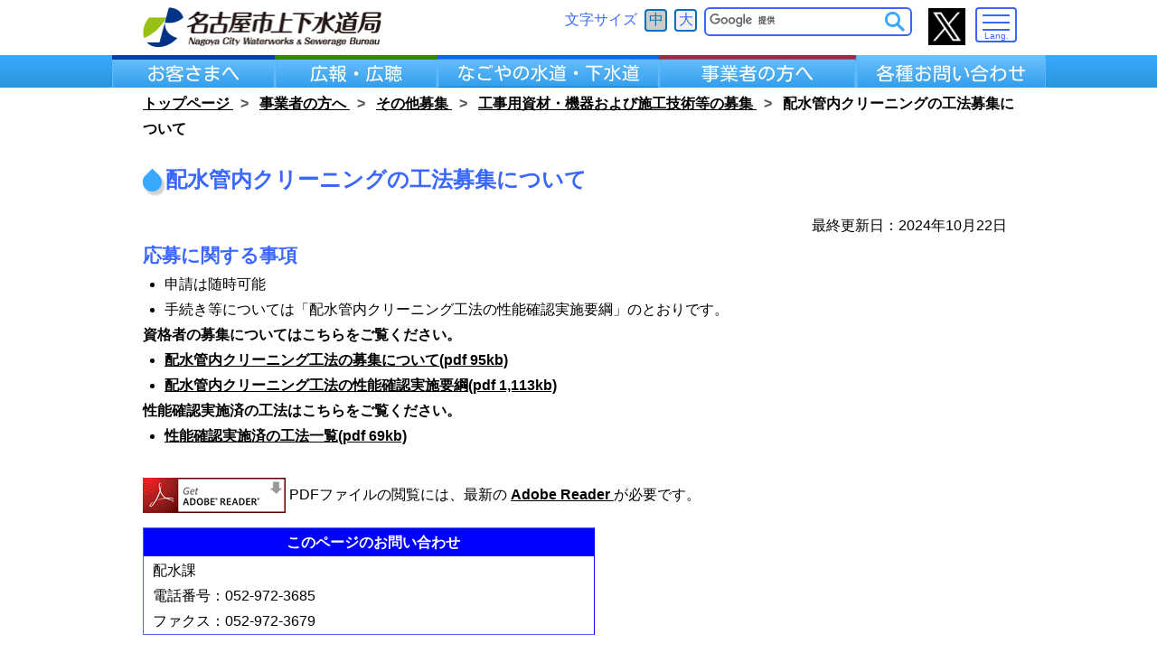

--- FILE ---
content_type: text/html
request_url: https://www.water.city.nagoya.jp/category/bosyu/144347.html
body_size: 26907
content:
<?xml version="1.0" encoding="utf-8"?>
<!DOCTYPE html PUBLIC "-//W3C//DTD XHTML 1.0 Transitional//EN" "http://www.w3.org/TR/xhtml1/DTD/xhtml1-transitional.dtd">
<html xml:lang="ja" lang="ja" xmlns="http://www.w3.org/1999/xhtml">
  <head>
    <meta charset="utf-8" />
    <meta name="viewport" content="width=device-width, initial-scale=1.0,minimum-scale=1.0, user-scalable=yes" />
    <meta http-equiv="content-style-type" content="text/css" />
    <meta http-equiv="content-script-type" content="javascript" />
    <meta http-equiv="pragma" content="no-cache" />
    <meta http-equiv="cache-control" content="no-cache" />
    <meta name="content-language" content="ja" />
    <meta name="copyright" content="名古屋市上下水道局" />
    <meta name="author" content="名古屋市上下水道局" />
    <meta name="description" content="名古屋市上下水道局" />
    <meta name="keywords" content="名古屋市上下水道局" />
    <meta name="referrer" content="no-referrer-when-downgrade" />
    <meta property="og:title" content="" />
    <meta property="og:description" content="" />
    <meta property="og:url" content="https://" />
    <meta property="og:locale" content="ja_JP" />
    <meta property="og:image" content="logo.png" />
    <meta property="og:type" content="website" />
    <meta property="og:site_name" content="名古屋市上下水道局" />
    <meta property="article:publisher" content="https://ja-jp.facebook.com/pages/%E5%90%8D%E5%8F%A4%E5%B1%8B%E5%B8%82%E4%B8%8A%E4%B8%8B%E6%B0%B4%E9%81%93%E5%B1%80/678863888852696" />
    <meta http-equiv="X-UA-Compatible" content="IE=edge" />
    <meta http-equiv="Content-Script-Type" content="text/javascript" />
    <meta name="copyright" content="名古屋市上下水道局" />
    <meta name="author" content="名古屋市上下水道局" />
    <meta name="description" content="名古屋市上下水道局," />
    <meta name="keywords" content="名古屋市上下水道局,トップページ,事業者の方へ,その他募集,工事用資材・機器および施工技術等の募集,配水管内クリーニングの工法募集について" />
    <title>配水管内クリーニングの工法募集について | 名古屋市上下水道局</title>
    <link rel="canonical" href="https://www.water.city.nagoya.jp/" />
    <link rel="icon" href="../../file/favicon.ico" />
    <link rel="stylesheet" href="../../css/reset.css" type="text/css" media="all" />
    <link rel="stylesheet" href="../../js/dist/waves.min.css" type="text/css" media="all" />
    <link rel="stylesheet" href="../../css/drawer.css" type="text/css" media="all" />
    <link rel="stylesheet" href="../../css/slider-pro.css" type="text/css" media="all" />
    <link rel="stylesheet" href="../../css/swiper.min.css" type="text/css" media="all" />
    <link rel="stylesheet" href="../../css/css.css?20240823100000" type="text/css" media="all" />
  </head>
  <body class="drawer drawer--left">
    <div id="wrap">
      <header>
        <div class="drawer-toggle-box">
          <button type="button" class="drawer-toggle drawer-hamburger">
            <span class="sr-only">toggle navigation</span>
            <span class="drawer-hamburger-icon"></span>
            <div class="drawer-hamburger-title">
              <span class="lang">Lang.</span>
              <span class="menu">MENU</span>
            </div>
          </button>
        </div>
        <nav class="drawer-nav">
          <ul class="drawer-menu">
            <li class="">
              <ul class="sp-nav">
                <ul class="sp-nav">
                  <li>
                    <a class="font-change" href="../../category/10000okyakusamahe/index.html" target="_self">お客さまへ</a>
                  </li>
                  <li>
                    <a class="font-change" href="../../category/pr/index.html" target="_self">広報・広聴</a>
                  </li>
                  <li>
                    <a class="font-change" href="../../category/30000jougesuidou/index.html" target="_self">なごやの水道・下水道</a>
                  </li>
                  <li>
                    <a class="font-change" href="../../category/20000jigyousyano/index.html" target="_self">事業者の方へ</a>
                  </li>
                  <li>
                    <a class="font-change" href="../../category/renraku/index.html" target="_self">各種お問い合わせ</a>
                  </li>
                </ul>
              </ul>
            </li>
            <li class="lang-box">
              <ul>
                <li class="lang-title">言語切り替え</li>
                <li class="lang-btn">
                  <a href="https://water-city-nagoya.j-server.com/LUCNW/ns/w1/jaen/" target="_blank">
                    <input type="button" value="English" />
                  </a>
                </li>
                <li class="lang-btn">
                  <a href="https://water-city-nagoya.j-server.com/LUCNW/ns/w1/jazh/" target="_blank">
                    <input type="button" value="中文簡体" />
                  </a>
                </li>
                <li class="lang-btn">
                  <a href="https://water-city-nagoya.j-server.com/LUCNW/ns/w1/jazhb/" target="_blank">
                    <input type="button" value="中文繁体" />
                  </a>
                </li>
                <li class="lang-btn">
                  <a href="https://water-city-nagoya.j-server.com/LUCNW/ns/w1/jako/" target="_blank">
                    <input type="button" value="한국어" />
                  </a>
                </li>
                <li class="lang-btn">
                  <a href="https://water-city-nagoya.j-server.com/LUCNW/ns/w1/japt/" target="_blank">
                    <input type="button" value="Portugues" />
                  </a>
                </li>
                <li class="lang-btn">
                  <a href="https://water-city-nagoya.j-server.com/LUCNW/ns/w1/jaes/" target="_blank">
                    <input type="button" value="Español" />
                  </a>
                </li>
                <li class="lang-btn">
                  <a href="https://water-city-nagoya.j-server.com/LUCNW/ns/w1/javi/" target="_blank">
                    <input type="button" value="Tiếng Việt" />
                  </a>
                </li>
                <li class="lang-btn">
                  <a href="https://water-city-nagoya.j-server.com/LUCNW/ns/w1/jatl/" target="_blank">
                    <input type="button" value="Tagalog" />
                  </a>
                </li>
              </ul>
            </li>
            <li id="sp-fontsize-change" class="fontsize-change">
              <p>文字サイズ</p>
              <label id="sp_font_medium" class="sp_font btn active">
                <input id="option2" type="radio" name="options" autocomplete="off" value="medium" checked="" />中
                    </label>
              <label id="sp_font_large" class="sp_font btn">
                <input id="option3" type="radio" name="options" autocomplete="off" value="large" />大
                    </label>
            </li>
          </ul>
        </nav>
        <div class="header clearfix">
          <h1 class="logo">
            <a href="../../index.html">
              <img src="../../design/image/icon/logo.png" alt="名古屋市上下水道局" />
            </a>
          </h1>
          <div class="header-right font-search-box clearfix">
            <div id="pc-fontsize-change" class="fontsize-change">
              <p>文字サイズ</p>
              <label id="pc_font_medium" class="pc_font btn active">
                <input id="option4" type="radio" name="options" autocomplete="off" value="medium" checked="" />中
                    </label>
              <label id="pc_font_large" class="pc_font btn">
                <input id="option5" type="radio" name="options" autocomplete="off" value="large" />大
                    </label>
            </div>
            <div class="search-box" id="gsc">
              <script>
  (function() {
    var cx = '017660593348277683801:kqmzdw_1llw';
    var gcse = document.createElement('script');
    gcse.type = 'text/javascript';
    gcse.async = true;
    gcse.src = 'https://cse.google.com/cse.js?cx=' + cx;
    var s = document.getElementsByTagName('script')[0];
    s.parentNode.insertBefore(gcse, s);
  })();
</script>
              <div class="gcse-searchbox-only"></div>
            </div>
            <div class="x-logo">
              <a href="https://twitter.com/jogesuidonagoya" target="_blank">
                <img src="../../design/image/icon/logo-black.png" alt="名古屋市上下水道局公式Xリンク" />
              </a>
            </div>
          </div>
        </div>
      </header>
      <div class="main">
        <nav>
          <div class="gnav">
            <div class="section s_02">
              <div class="accordion_one" id="okyakusama">
                <div class="accordion_header">
                  <a href="../../category/10000okyakusamahe/index.html" target="_self"></a>
                  <div class="accordion_inner okyakusama" id="okyakusama_list">
                    <div class="list-wrapper okyakusama_list" data-linkurl="../../category/10000okyakusamahe/index.html" style="display: block;" data-id="okyakusama_list">
                      <ul class="list_header fl-r">
                        <li class="item_header">
                          <a href="../../category/10000okyakusamahe/index.html" target="_self">お客さまへ</a>
                        </li>
                      </ul>
                    </div>
                  </div>
                </div>
              </div>
              <div class="accordion_one" id="jigyousya">
                <div class="accordion_header">
                  <a href="../../category/pr/index.html" target="_self"></a>
                  <div class="accordion_inner jigyousya" id="jigyousya_list">
                    <div class="list-wrapper jigyousya_list" data-linkurl="../../category/pr/index.html" style="display: block;" data-id="jigyousya_list">
                      <ul class="list_header fl-r">
                        <li class="item_header">
                          <a href="../../category/pr/index.html" target="_self">広報・広聴</a>
                        </li>
                      </ul>
                    </div>
                  </div>
                </div>
              </div>
              <div class="accordion_one" id="syoukai">
                <div class="accordion_header">
                  <a href="../../category/30000jougesuidou/index.html" target="_self"></a>
                  <div class="accordion_inner syoukai" id="syoukai_list">
                    <div class="list-wrapper syoukai_list" data-linkurl="../../category/30000jougesuidou/index.html" style="display: block;" data-id="syoukai_list">
                      <ul class="list_header fl-r">
                        <li class="item_header">
                          <a href="../../category/30000jougesuidou/index.html" target="_self">なごやの水道・下水道</a>
                        </li>
                      </ul>
                    </div>
                  </div>
                </div>
              </div>
              <div class="accordion_one" id="goiken">
                <div class="accordion_header">
                  <a href="../../category/20000jigyousyano/index.html" target="_self"></a>
                  <div class="accordion_inner goiken" id="goiken_list">
                    <div class="list-wrapper goiken_list" data-linkurl="../../category/20000jigyousyano/index.html" style="display: block;" data-id="goiken_list">
                      <ul class="list_header fl-r">
                        <li class="item_header">
                          <a href="../../category/20000jigyousyano/index.html" target="_self">事業者の方へ</a>
                        </li>
                      </ul>
                    </div>
                  </div>
                </div>
              </div>
              <div class="accordion_one" id="situmon">
                <div class="accordion_header">
                  <a href="../../category/renraku/index.html" target="_self"></a>
                </div>
              </div>
            </div>
          </div>
        </nav>
        <ul class="breadcrumb">
          <li itemscope="itemscope" itemtype="https://data-vocabulary.org/Breadcrumb">
            <a href="../../index.html" target="_self" itemprop="url">
              <span itemprop="title">トップページ</span>
            </a>
          </li>
          <li itemscope="itemscope" itemtype="https://data-vocabulary.org/Breadcrumb">
            <a href="../../category/20000jigyousyano/index.html" target="_self" itemprop="url">
              <span itemprop="title">事業者の方へ</span>
            </a>
          </li>
          <li itemscope="itemscope" itemtype="https://data-vocabulary.org/Breadcrumb">
            <a href="../../category/bosyuu/index.html" target="_self" itemprop="url">
              <span itemprop="title">その他募集</span>
            </a>
          </li>
          <li itemscope="itemscope" itemtype="https://data-vocabulary.org/Breadcrumb">
            <a href="../../category/bosyu/index.html" target="_self" itemprop="url">
              <span itemprop="title">工事用資材・機器および施工技術等の募集</span>
            </a>
          </li>
          <li class="last">配水管内クリーニングの工法募集について</li>
        </ul>
        <div class="entry-wrap clearfix">
          <div class="entry-box clearfix">
            <div id="cnt_r_top">
              <div id="cnt_r_top">
                <h2 class="entry-title">配水管内クリーニングの工法募集について</h2>
                <p class="update-date" style="text-align:right;">
                            最終更新日：2024年10月22日
                        </p>
                <div id="cnt_r_bottom">
                  <div id="cnt_r_body">
                    <div class="detail">
                      <h2 class="bizsubtit">応募に関する事項</h2>
                      <div class="complete">
                        <ul class="business_list_point">
                          <li>申請は随時可能</li>
                          <li>手続き等については「配水管内クリーニング工法の性能確認実施要綱」のとおりです。</li>
                        </ul>
                      </div>
                      <h3 class="bizcap">資格者の募集についてはこちらをご覧ください。</h3>
                      <div class="complete">
                        <ul class="business_list_point">
                          <li>
                            <a href="../../file/10278.pdf" onclick="ga('send', 'event', 'ファイル' , '配水管内クリーニング工法の募集について' , '配水管内クリーニング工法の募集について(10278.pdf)' );" target="_blank" title="配水管内クリーニング工法の募集について" rel="noopener">配水管内クリーニング工法の募集について(pdf 95kb)</a>
                          </li>
                          <li>
                            <a href="../../file/10279.pdf" onclick="ga('send', 'event', 'ファイル' , '配水管内クリーニング工法の性能確認実施要綱' , '配水管内クリーニング工法の性能確認実施要綱(10279.pdf)' );" target="_blank" title="配水管内クリーニング工法の性能確認実施要綱" rel="noopener">配水管内クリーニング工法の性能確認実施要綱(pdf 1,113kb)</a>
                          </li>
                        </ul>
                      </div>
                      <h3 class="bizcap">性能確認実施済の工法はこちらをご覧ください。</h3>
                      <div class="complete">
                        <ul class="business_list_point">
                          <li>
                            <a href="../../file/10280.pdf" onclick="ga('send', 'event', 'ファイル' , '性能確認実施済の工法一覧' , '性能確認実施済の工法一覧(10280.pdf)' );" target="_blank" title="性能確認実施済の工法一覧" rel="noopener">性能確認実施済の工法一覧(pdf 69kb)</a>
                          </li>
                        </ul>
                      </div>
                      <div class="complete">
                        <p class="mgm12px"></p>
                      </div>
                    </div>
                    <div style="clear:both;"></div>
                  </div>
                  <div id="cnt_r_body_footer">
                    <div>
                      <p style="margin-top:20px;">
                        <a href="http://www.adobe.co.jp/products/acrobat/readstep2.html" target="_blank" style="text-decoration: none;">
                          <img src="../../file/acrobatreader.gif" alt="Adobe Readerのダウンロード" width="158" height="39" border="0" />
                        </a>
PDFファイルの閲覧には、最新の
<a href="http://www.adobe.co.jp/products/acrobat/readstep2.html" target="_blank">
Adobe Reader
</a>が必要です。
</p>
                    </div>
                    <div id="groupfooter_waku" style="border-width: 1px; border-style: solid; border-color: royalblue blue royalblue royalblue; marghin-top: 5px; marghin-bottom: 10px;">
                      <div id="groupfooter_title" style="color: white; padding-top: 2px; padding-bottom: 1px; padding-left: 10px; font-weight: bold; margin-bottom: 2px; background-color: blue;">このページのお問い合わせ</div>
                      <div style="padding-left: 10px;">
                        <p>配水課　<br />電話番号：052-972-3685<br />ファクス：052-972-3679</p>
                      </div>
                    </div>
                    <span></span>
                  </div>
                  <div style="clear:both;"></div>
                </div>
              </div>
            </div>
          </div>
        </div>
      </div>
      <footer class="footer">
        <div class="footer-box">
          <a href="#" class="top">▲ページの先頭に戻る</a>
          <a class="footer-title" href="../../index.html" target="_self">名古屋市上下水道局</a>
          <address class="address">
            <p>〒460-8508 名古屋市中区三の丸三丁目1番1号</p>
            <a href="../../category/renraku/1324.html">お問い合わせはこちら</a>
            <a class="title" href="../../category/renraku/1040.html">お客さま受付センター</a>
            <p class="tel">TEl : 052-884-5959  FAX : 052-872-1296</p>
            <ul class="link">
              <li>
                <a href="../../category/opendata/1014.html" target="_self">アクセシビリティ</a>
              </li>
              <li>
                <a href="../../category/opendata/1024.html" target="_self">個人情報の取り扱い</a>
              </li>
              <li>
                <a href="../../category/opendata/1026.html" target="_self">免責事項</a>
              </li>
              <li>
                <a href="../../category/opendata/1016.html" target="_self">音声対応について</a>
              </li>
              <li>
                <a href="../../category/opendata/1020.html" target="_self">文字を大きくするには</a>
              </li>
              <li>
                <a href="../../contents/sitemap/index.html" target="_self">サイトマップ</a>
              </li>
              <li>
                <a href="../../category/opendata/1018.html" target="_self">リンク集</a>
              </li>
            </ul>
            <div class="copyright">
              <small>Copyright(c) Nagoya City Waterworks &amp; Sewerage Bureau. All rights reserved.</small>
            </div>
            <div class="nagoya_homepage">
              <a href="https://www.city.nagoya.jp/" target="_blank" rel="noopener noreferrer">名古屋市ホームページへ</a>
            </div>
          </address>
        </div>
      </footer>
    </div>
         
          <script async="true" src="https://www.googletagmanager.com/gtag/js?id=G-TJLYRB7TGL"></script>
          <script>
            window.dataLayer = window.dataLayer || [];
            function gtag(){dataLayer.push(arguments);}
            gtag('js', new Date());
            
            gtag('config', 'UA-47259760-1');
            gtag('config', 'G-TJLYRB7TGL');
          </script>
         
    <script src="https://maps.googleapis.com/maps/api/js?key=AIzaSyC6ymAPo2V3v1g6FiB1Upw08eSX6SniChY&amp;language=ja&amp;region=JP&amp;loading=async"></script><script type="text/javascript" src="../../js/jquery-1.11.0.min.js"></script><script type="text/javascript" src="../../js/iscroll.js"></script><script type="text/javascript" src="../../js/drawer.min.js"></script><script type="text/javascript" src="../../js/sems_water.js"></script><script type="text/javascript">
                $(function () {
                    $.replaceLinkUrl('../../json/categorylist.water.homepage.json');
                });
            </script><script type="text/javascript">
        //PC時フォントサイズ変更
        $(function () {
            var key = "font";
            if (localStorage.getItem(key) == null) {
                localStorage.setItem(key, "medium");
            }
            var data = localStorage.getItem(key);
            //ローカルストレージに収納
            if (data == "large") {
                $("html").addClass("font_large_active");
                $("#pc_font_large").addClass("active");
                $("#pc_font_medium").removeClass("active");
            } else {
                $("html").addClass("font_medium_active");
                $("#pc_font_medium").addClass("active");
                $("#pc_font_large").removeClass("active");
            }

            $(".fontsize-change .pc_font").click(function () {
                $("html").removeClass("font_large_active");
                $("html").removeClass("font_medium_active");
                var fontSize = $(this).attr('id');

                if (fontSize == "pc_font_large") {
                    data = "large";
                    localStorage.setItem(key, data);
                    $("html").addClass("font_large_active");
                    $("#pc_font_large").addClass("active");
                    $("#pc_font_medium").removeClass("active");
                } else {
                    data = "medium";
                    localStorage.setItem(key, data);
                    $("html").addClass("font_medium_active");
                    $("#pc_font_medium").addClass("active");
                    $("#pc_font_large").removeClass("active");
                }
            });
        });
    </script><script type="text/javascript">
        //スマホ時フォントサイズ変更
        $(function () {
            var key = "font";
            if (localStorage.getItem(key) == null) {
                localStorage.setItem(key, "medium");
            }
            var data = localStorage.getItem(key);
            //ローカルストレージに収納
            if (data == "large") {
                $("html").addClass("font_large_active");
                $("#sp_font_large").addClass("active");
                $("#sp_font_medium").removeClass("active");
            } else {
                $("html").addClass("font_medium_active");
                $("#sp_font_medium").addClass("active");
                $("#sp_font_large").removeClass("active");
            }

            $(".fontsize-change .sp_font ").click(function () {
                $("html").removeClass("font_large_active");
                $("html").removeClass("font_medium_active");
                var fontSize = $(this).attr('id');

                if (fontSize == "sp_font_large") {
                    data = "large";
                    localStorage.setItem(key, data);
                    $("html").addClass("font_large_active");
                    $("#sp_font_large").addClass("active");
                    $("#sp_font_medium").removeClass("active");
                } else {
                    data = "medium";
                    localStorage.setItem(key, data);
                    $("html").addClass("font_medium_active");
                    $("#sp_font_medium").addClass("active");
                    $("#sp_font_large").removeClass("active");
                }
            });
        });
    </script><script type="text/javascript">
    /* 画面サイズ変更時毎回読み込み */
    var currentWidth = window.innerWidth;

    window.addEventListener('resize', function() {
        if (currentWidth == window.innerWidth) {
            // ウインドウ横幅が変わっていないため処理をキャンセル。
            return;
        }
        // ウインドウ横幅が変わったのでリサイズと見なす。
        // 横幅を更新
        currentWidth = window.innerWidth;
        $(function () {
            var timer = false;
            $(window).resize(function () {
                if (timer !== false) {
                    clearTimeout(timer);
                }
                timer = setTimeout(function () {
                    //リロードする
                    location.reload();
                }, 200);
            });
        });
    });
    </script><script type="text/javascript">
        $(function () {
            /* スマホ用ナビ */
            $(".drawer").drawer();
            $('.drawer-close').on('click', function () {
                $('.drawer').drawer('close');
            });
        });
    </script><script type="text/javascript">
        /* ピックアップtoggle */
        $(function () {
            $('.pickup-title').click(function () {
                $(this).toggleClass('active');
            });
        });
    </script><script>
                $('table').wrap('<div class="table-wrap"></div>');
            </script><script>
                $('iframe').wrap('<div class="iframe-wrap"></div>');
            </script></body>
</html>

--- FILE ---
content_type: text/css
request_url: https://www.water.city.nagoya.jp/css/reset.css
body_size: 10920
content:
/*! sanitize.css v4.0.0 | CC0 License | github.com/10up/sanitize.css */

/* Display definitions
   ========================================================================== */

/**
 * Add the correct display in IE 9-.
 * 1. Add the correct display in Edge, IE, and Firefox.
 * 2. Add the correct display in IE.
 */

article,
aside,
details, /* 1 */
figcaption,
figure,
footer,
header,
main, /* 2 */
menu,
nav,
section,
summary { /* 1 */
    display: block;
}

/**
 * Add the correct display in IE 9-.
 */

audio,
canvas,
progress,
video {
    display: inline-block;
}

/**
 * Add the correct display in iOS 4-7.
 */

audio:not([controls]) {
    display: none;
    height: 0;
}

/**
 * Add the correct display in IE 10-.
 * 1. Add the correct display in IE.
 */

template, /* 1 */
[hidden] {
    display: none;
}

/* Elements of HTML (https://www.w3.org/TR/html5/semantics.html)
   ========================================================================== */

/**
 * 1. Remove repeating backgrounds in all browsers (opinionated).
 * 2. Add box sizing inheritence in all browsers (opinionated).
 */

*,
::before,
::after {
    background-repeat: no-repeat; /* 1 */
    box-sizing: inherit; /* 2 */
}

/**
 * 1. Add text decoration inheritance in all browsers (opinionated).
 * 2. Add vertical alignment inheritence in all browsers (opinionated).
 */

::before,
::after {
    text-decoration: inherit; /* 1 */
    vertical-align: inherit; /* 2 */
}

/**
 * 1. Add border box sizing in all browsers (opinionated).
 * 2. Add the default cursor in all browsers (opinionated).
 * 3. Add a flattened line height in all browsers (opinionated).
 * 4. Prevent font size adjustments after orientation changes in IE and iOS.
 */

html {
    box-sizing: border-box; /* 1 */
    cursor: default; /* 2 */
    font-family: sans-serif; /* 3 */
    line-height: 1.5; /* 3 */
    -ms-text-size-adjust: 100%; /* 4 */
    -webkit-text-size-adjust: 100%; /* 5 */
}

/* Sections (https://www.w3.org/TR/html5/sections.html)
   ========================================================================== */

/**
 * Remove the margin in all browsers (opinionated).
 */

body {
    margin: 0;
}

/**
 * Correct the font sizes and margins on `h1` elements within
 * `section` and `article` contexts in Chrome, Firefox, and Safari.
 */

h1 {
    font-size: 2em;
    margin: .67em 0;
}

/* Grouping content (https://www.w3.org/TR/html5/grouping-content.html)
   ========================================================================== */

/**
 * 1. Correct font sizing inheritance and scaling in all browsers.
 * 2. Correct the odd `em` font sizing in all browsers.
 */

code,
kbd,
pre,
samp {
    font-family: monospace, monospace; /* 1 */
    font-size: 1em; /* 2 */
}

/**
 * 1. Correct the height in Firefox.
 * 2. Add visible overflow in Edge and IE.
 */

hr {
    height: 0; /* 1 */
    overflow: visible; /* 2 */
}

/**
 * Remove the list style on navigation lists in all browsers (opinionated).
 */

nav ol,
nav ul {
    list-style: none;
}

/* Text-level semantics
   ========================================================================== */

/**
 * 1. Add a bordered underline effect in all browsers.
 * 2. Remove text decoration in Firefox 40+.
 */

abbr[title] {
    border-bottom: 1px dotted; /* 1 */
    text-decoration: none; /* 2 */
}

/**
 * Prevent the duplicate application of `bolder` by the next rule in Safari 6.
 */

b,
strong {
    font-weight: inherit;
}

/**
 * Add the correct font weight in Chrome, Edge, and Safari.
 */

b,
strong {
    font-weight: bolder;
}

/**
 * Add the correct font style in Android 4.3-.
 */

dfn {
    font-style: italic;
}

/**
 * Add the correct colors in IE 9-.
 */

mark {
    background-color: #ffff00;
    color: #000000;
}

/**
 * Add the correct vertical alignment in Chrome, Firefox, and Opera.
 */

progress {
    vertical-align: baseline;
}

/**
 * Correct the font size in all browsers.
 */

small {
    font-size: 83.3333%;
}

/**
 * Change the positioning on superscript and subscript elements
 * in all browsers (opinionated).
 * 1. Correct the font size in all browsers.
 */

sub,
sup {
    font-size: 83.3333%; /* 1 */
    line-height: 0;
    position: relative;
    vertical-align: baseline;
}

sub {
    bottom: -.25em;
}

sup {
    top: -.5em;
}

/*
 * Remove the text shadow on text selections (opinionated).
 * 1. Restore the coloring undone by defining the text shadow (opinionated).
 */

::-moz-selection {
    background-color: #b3d4fc; /* 1 */
    color: #000000; /* 1 */
    text-shadow: none;
}

::selection {
    background-color: #b3d4fc; /* 1 */
    color: #000000; /* 1 */
    text-shadow: none;
}

/* Embedded content (https://www.w3.org/TR/html5/embedded-content-0.html)
   ========================================================================== */

/*
 * Change the alignment on media elements in all browers (opinionated).
 */

audio,
canvas,
iframe,
img,
svg,
video {
    vertical-align: middle;
}

/**
 * Remove the border on images inside links in IE 10-.
 */

img {
    border-style: none;
}

/**
 * Change the fill color to match the text color in all browsers (opinionated).
 */

svg {
    fill: currentColor;
}

/**
 * Hide the overflow in IE.
 */

svg:not(:root) {
    overflow: hidden;
}

/* Links (https://www.w3.org/TR/html5/links.html#links)
   ========================================================================== */

/**
 * 1. Remove the gray background on active links in IE 10.
 * 2. Remove the gaps in underlines in iOS 8+ and Safari 8+.
 */

a {
    background-color: transparent; /* 1 */
    -webkit-text-decoration-skip: objects; /* 2 */
}

/**
 * Remove the outline when hovering in all browsers (opinionated.
 */

:hover {
    outline-width: 0;
}

/* Tabular data (https://www.w3.org/TR/html5/tabular-data.html)
   ========================================================================== */

/*
 * Remove border spacing in all browsers (opinionated).
 */

table {
    border-collapse: collapse;
    border-spacing: 0;
}

/* transform-style:  (https://www.w3.org/TR/html5/forms.html)
   ========================================================================== */

/**
 * 1. Remove the default styling in all browsers (opinionated).
 * 3. Remove the margin in Firefox and Safari.
 */

button,
input,
select,
textarea {
    background-color: transparent; /* 1 */
    border-style: none; /* 1 */
    color: inherit; /* 1 */
    font-size: 1em; /* 1 */
    margin: 0; /* 3 */
}

/**
 * Correct the overflow in IE.
 * 1. Correct the overflow in Edge.
 */

button,
input { /* 1 */
    overflow: visible;
}

/**
 * Remove the inheritance in Edge, Firefox, and IE.
 * 1. Remove the inheritance in Firefox.
 */

button,
select { /* 1 */
    text-transform: none;
}

/**
 * 1. Prevent the WebKit bug where (2) destroys native `audio` and `video`
 *    controls in Android 4.
 * 2. Correct the inability to style clickable types in iOS and Safari.
 */

button,
html [type="button"], /* 1 */
[type="reset"],
[type="submit"] {
    -webkit-appearance: button; /* 2 */
}

/**
 * Remove the inner border and padding in Firefox.
 */

::-moz-focus-inner {
    border-style: none;
    padding: 0;
}

/**
 * Correct the focus styles unset by the previous rule.
 */

:-moz-focusring {
    outline: 1px dotted ButtonText;
}

/**
 * Correct the border, margin, and padding in all browsers.
 */

fieldset {
    border: 1px solid #c0c0c0;
    margin: 0 2px;
    padding: .35em .625em .75em;
}

/**
 * 1. Correct the text wrapping in Edge and IE.
 * 2. Remove the padding so developers are not caught out when they zero out
 *    `fieldset` elements in all browsers.
 */

legend {
    display: table; /* 1 */
    max-width: 100%; /* 1 */
    padding: 0; /* 2 */
    white-space: normal; /* 1 */
}

/**
 * 1. Remove the vertical scrollbar in IE.
 * 2. Change the resize direction on textareas in all browsers (opinionated).
 */

textarea {
    overflow: auto; /* 1 */
    resize: vertical; /* 2 */
}

/**
 * Remove the padding in IE 10-.
 */

[type="checkbox"],
[type="radio"] {
    padding: 0;
}

/**
 * Correct the cursor style on increment and decrement buttons in Chrome.
 */

::-webkit-inner-spin-button,
::-webkit-outer-spin-button {
    height: auto;
}

/**
 * 1. Correct the odd appearance in Chrome and Safari.
 * 2. Correct the outline style in Safari.
 */

[type="search"] {
    -webkit-appearance: textfield; /* 1 */
    outline-offset: -2px; /* 2 */
}

/**
 * Remove the inner padding and cancel buttons in Chrome and Safari for OS X.
 */

::-webkit-search-cancel-button,
::-webkit-search-decoration {
    -webkit-appearance: none;
}

/**
 * Correct the text style on placeholders in Chrome, Edge, and Safari.
 */

::-webkit-input-placeholder {
    color: inherit;
    opacity: .54;
}

/**
 * 1. Correct the inability to style clickable types in iOS and Safari.
 * 2. Change font properties to `inherit` in Safari.
 */

::-webkit-file-upload-button {
    -webkit-appearance: button; /* 1 */
    font: inherit; /* 2 */
}

/* WAI-ARIA (https://www.w3.org/TR/html5/dom.html#wai-aria)
   ========================================================================== */

/**
 * Change the cursor on busy elements (opinionated).
 */

[aria-busy="true"] {
    cursor: progress;
}

/*
 * Change the cursor on control elements (opinionated).
 */

[aria-controls] {
    cursor: pointer;
}

/*
 * Change the cursor on disabled, not-editable, or otherwise
 * inoperable elements (opinionated).
 */

[aria-disabled] {
    cursor: default;
}

/* User interaction (https://www.w3.org/TR/html5/editing.html)
   ========================================================================== */

/*
 * Remove the tapping delay on clickable elements (opinionated).
 * 1. Remove the tapping delay in IE 10.
 */

a,
area,
button,
input,
label,
select,
textarea,
[tabindex] {
    -ms-touch-action: manipulation; /* 1 */
    touch-action: manipulation;
}

/*
 * Change the display on visually hidden accessible elements (opinionated).
 */

[hidden][aria-hidden="false"] {
    clip: rect(0, 0, 0, 0);
    display: inherit;
    position: absolute;
}

[hidden][aria-hidden="false"]:focus {
    clip: auto;
}

h1,
h2,
h3,
h4,
h5,
h6 {
    margin: 0;
    font-size: 1em;
}

ul,
ol,
dl,
ul li,
ol li,
dl dd {
    padding: 0;
    margin: 0;
}
/* ↓2025.9.30 番号付き箇条書きやol、ulに対するスタイルが効かなくなるので記事内にはリセットを適用しない */
/*
ul li,
ol li {
    list-style: none;
}
*/
ul li:not(#cnt_r_body li),
ol li:not(#cnt_r_body li) {
    list-style: none;
}
/* ↑2025.9.30 番号付き箇条書きやol、ulに対するスタイルが効かなくなるので記事内にはリセットを適用しない */
p {
    margin: 0;
}


--- FILE ---
content_type: text/css
request_url: https://www.water.city.nagoya.jp/js/dist/waves.min.css
body_size: 4565
content:
.waves-effect{
    position:relative;
    cursor:pointer;
    display:inline-block;
    overflow:hidden;
    -webkit-user-select:none;
    -moz-user-select:none;
    -ms-user-select:none;
    user-select:none;
    -webkit-tap-highlight-color:transparent;
}

.waves-effect .waves-ripple{
    position:absolute;
    border-radius:50%;
    width:100px;
    height:100px;
    margin-top:-50px;
    margin-left:-50px;
    opacity:0;
    background:rgba(0,0,0,.2);
    background:-webkit-radial-gradient(rgba(57,169,255,.2) 0,rgba(57,169,255,.3) 40%,rgba(57,169,255,.4) 50%,rgba(57,169,255,.5) 60%,rgba(57,169,255,0) 70%);
    background:-o-radial-gradient(rgba(57,169,255,.2) 0,rgba(57,169,255,.3) 40%,rgba(57,169,255,.4) 50%,rgba(57,169,255,.5) 60%,rgba(57,169,255,0) 70%);
    background:-moz-radial-gradient(rgba(57,169,255,.2) 0,rgba(57,169,255,.3) 40%,rgba(57,169,255,.4) 50%,rgba(57,169,255,.5) 60%,rgba(57,169,255,0) 70%);
    background:radial-gradient(rgba(57,169,255,.2) 0,rgba(57,169,255,.3) 40%,rgba(57,169,255,.4) 50%,rgba(57,169,255,.5) 60%,rgba(57,169,255,0) 70%);
    -webkit-transition:all .5s ease-out;
    -moz-transition:all .5s ease-out;
    -o-transition:all .5s ease-out;
    transition:all .5s ease-out;
    -webkit-transition-property:-webkit-transform,opacity;
    -moz-transition-property:-moz-transform,opacity;
    -o-transition-property:-o-transform,opacity;
    transition-property:transform,opacity;
    -webkit-transform:scale(0) translate(0,0);
    -moz-transform:scale(0) translate(0,0);
    -ms-transform:scale(0) translate(0,0);
    -o-transform:scale(0) translate(0,0);
    transform:scale(0) translate(0,0);
    pointer-events:none;
}

.waves-effect.waves-light .waves-ripple{
    background:rgba(255,255,255,.4);
    background:-webkit-radial-gradient(rgba(255,255,255,.2) 0,rgba(255,255,255,.3) 40%,rgba(255,255,255,.4) 50%,rgba(255,255,255,.5) 60%,rgba(255,255,255,0) 70%);
    background:-o-radial-gradient(rgba(255,255,255,.2) 0,rgba(255,255,255,.3) 40%,rgba(255,255,255,.4) 50%,rgba(255,255,255,.5) 60%,rgba(255,255,255,0) 70%);
    background:-moz-radial-gradient(rgba(255,255,255,.2) 0,rgba(255,255,255,.3) 40%,rgba(255,255,255,.4) 50%,rgba(255,255,255,.5) 60%,rgba(255,255,255,0) 70%);
    background:radial-gradient(rgba(255,255,255,.2) 0,rgba(255,255,255,.3) 40%,rgba(255,255,255,.4) 50%,rgba(255,255,255,.5) 60%,rgba(255,255,255,0) 70%);
}
.waves-effect.waves-classic .waves-ripple{
    background:rgba(0,0,0,.2);
}
.waves-effect.waves-classic.waves-light .waves-ripple{
    background:rgba(255,255,255,.4);
}
.waves-notransition{
    -webkit-transition:none!important;
    -moz-transition:none!important;
    -o-transition:none!important;
    transition:none!important;
}
.waves-button,
.waves-circle{
    -webkit-transform:translateZ(0);
    -moz-transform:translateZ(0);
    -ms-transform:translateZ(0);
    -o-transform:translateZ(0);
    transform:translateZ(0);
    -webkit-mask-image:-webkit-radial-gradient(circle,#fff 100%,#000 100%);
}

.waves-button,
.waves-button:hover,
.waves-button:visited,
.waves-button-input{
    white-space:nowrap;
    vertical-align:middle;
    cursor:pointer;
    border:none;
    outline:0;
    color:inherit;
    background-color:transparent;
    font-size:1em;
    line-height:1em;
    text-align:center;
    text-decoration:none;
    z-index:1;
}

.waves-button{
    padding:.85em 1.1em;
    border-radius:.2em;
}

.waves-button-input{
    margin:0;
    padding:.85em 1.1em;
}

.waves-input-wrapper{
    border-radius:.2em;
    vertical-align:bottom;
}

.waves-input-wrapper.waves-button{
    padding:0;
}

.waves-input-wrapper .waves-button-input{
    position:relative;
    top:0;
    left:0;
    z-index:1;
}

.waves-circle{
    text-align:center;
    width:2.5em;
    height:2.5em;
    line-height:2.5em;
    border-radius:50%;
}

.waves-float{
    -webkit-mask-image:none;
    -webkit-box-shadow:0 1px 1.5px 1px rgba(0,0,0,.12);
    box-shadow:0 1px 1.5px 1px rgba(0,0,0,.12);
    -webkit-transition:all 300ms;
    -moz-transition:all 300ms;
    -o-transition:all 300ms;
    transition:all 300ms;
}

.waves-float:active{
    -webkit-box-shadow:0 8px 20px 1px rgba(0,0,0,.3);
    box-shadow:0 8px 20px 1px rgba(0,0,0,.3);
}

.waves-block{
    display:block;
}

--- FILE ---
content_type: text/css
request_url: https://www.water.city.nagoya.jp/css/css.css?20240823100000
body_size: 47398
content:
@charset 'utf-8';

/* base */
html {
  font-size: 62.5%;
  height: 100%;
}
body {
  width: 100%;
  margin: 0;
  padding: 0;
}
img {
  max-width: 100%;
}
iframe {
  max-width: 100%;
}
a:link {
  font-weight: bold;
  text-decoration: underline;
  color: #000;
}
a:visited {
  font-weight: bold;
  text-decoration: underline;
  color: #005d9a;
}
a:hover {
  text-decoration: none;
  color: #39a9ff;
}
a img {
  -webkit-transition: opacity 0.3s;
  transition: opacity 0.3s;
}
#wrap {
  font-family: "メイリオ", Helvetica, "游ゴシック", "Yu Gothic UI", "YuGothic",
    "ヒラギノ角ゴ Pro W3", "Hiragino Kaku Gothic Pro", "Meiryo",
    "ＭＳ Ｐゴシック", sans-serif;
  line-height: 1.8;
  font-size: 1.6rem;
  color: #000;
}
.main {
  min-height: calc(100vh - 265px);
}
/* 共通 */
.clearfix::after {
  content: "";
  display: block;
  height: 0;
  clear: both;
}
h1 {
  font-size: 1.7em;
}
h2 {
  font-size: 1.3em;
  /* 文字色を調整 啓祐 2023/.12.26 */
  /* color: #39a9ff; */
  color: #3967ff;
  /* /文字色を調整 啓祐 2023/.12.26 */
}

/* webフォント */

/* header */
.header {
  width: 100%;
  max-width: 980px;
  margin: 0 auto;
  position: relative;
  z-index: 1;
}
.logo {
  float: left;
  margin: 5px 0 0 8px;
  line-height: 1;
  max-width: 264px;
}

.main nav {
  text-align: center;
  background: url(../file/gn.jpg) repeat-x;
  display: flex;
}
.gnav {
  display: flex;
  margin: auto;
  position: relative;
}

.gnav div {
  font-size: 1.26em;
  line-height: 1;
  height: 36px;
  background-size: 100%;
}

.accordion_header > a {
  display: block;
  height: 36px;
}

.gnav #okyakusama {
  background-image: url(../file/okyakusama.jpg);
  width: 180px;
}

.gnav #okyakusama > a {
  width: 180px;
}

.gnav #jigyousya {
  background-image: url(../file/houjin.jpg);
  width: 180px;
}

.gnav #jigyousya > a {
  width: 180px;
}

.gnav #situmon {
  background-image: url(../file/situmon.jpg);
  width: 210px;
}

.gnav #situmon > a {
  width: 210px;
}

.gnav #goiken {
  background-image: url(../file/uruoi.jpg);
  width: 218px;
}

.gnav #goiken > a {
  width: 218px;
}

.gnav #syoukai {
  background-image: url(../file/syoukai.jpg);
  width: 245px;
}

.gnav #syoukai > a {
  width: 245px;
}

.gnav #okyakusama:hover {
  background-image: url(../file/okyakusama_h.jpg);
}
.gnav #jigyousya:hover {
  background-image: url(../file/houjin_h.jpg);
}
.gnav #situmon:hover {
  background-image: url(../file/situmon_h.jpg);
}
.gnav #goiken:hover {
  background-image: url(../file/uruoi_h.jpg);
}
.gnav #syoukai:hover {
  background-image: url(../file/syoukai_h.jpg);
}

.s_02 {
  display: flex;
}

.s_02 .accordion_inner {
  display: none;
  box-sizing: border-box;
}

.accordion_inner {
  margin-top: 14px;
  width: 100%;
  position: absolute;
  left: -60px;
  z-index: 11;
}

.accordion_inner {
  display: none;
}
.accordion_header:hover .accordion_inner {
  display: block;
}

.d-none {
  display: none !important;
}

.list-wrapper {
  height: auto !important;
  position: absolute;
  width: 1140px;
  left: 0;
  margin-top: -14px;
  background-color: #c2e7f3;
  padding: 1.75em 2em 0.75em 2em;
  border-radius: 0px 0px 6px 6px;
  box-shadow: 3px 3px 3px rgba(0, 0, 0, 0.1);
  z-index: 1;
  font-size: 1.6rem !important ;
  display: none;
}
/* .list-wrapper::before {
  content: "";
  position: absolute;
  width: 0;
  height: 0;
  top: -15px;
  left: 0;
  border-right: 30px solid transparent;
  border-bottom: 17px solid #c2e7f3;
  border-left: 30px solid transparent;
} */

.okyakusama .list-wrapper {
  /* background-color: #5ab8fe; */
  background-color: #0041a4;
}

.okyakusama .list-wrapper::before {
  border-bottom: 17px solid #0041a4;
}

.okyakusama .list-wrapper .item::before {
  border: solid #0041a4 2px;
}

.okyakusama .item_header a {
  color: #0041a4;
}

.jigyousya .list-wrapper {
  /* background-color: #9dd788; */
  background-color: #328700;
}

.jigyousya .list-wrapper::before {
  /* border-bottom: 17px solid #9dd788; */
  border-bottom: 17px solid #328700;
}

.jigyousya .list-wrapper .item::before {
  border: solid #328700 2px;
}

.jigyousya .item_header a {
  color: #328700;
}

.syoukai .list-wrapper {
  /* background-color: #7ec2f3; */
  background-color: #0c62ff;
}

.syoukai .list-wrapper::before {
  /* border-bottom: 17px solid #7ec2f3; */
  border-bottom: 17px solid #0c62ff;
}

.syoukai .list-wrapper .item::before {
  border: solid #0c62ff 2px;
}

.syoukai .item_header a {
  color: #0c62ff;
}

.goiken .list-wrapper {
  /* background-color: #b1e1a5; */
  background-color: #932e44;
}

.goiken .list-wrapper::before {
  /* border-bottom: 17px solid #b1e1a5; */
  border-bottom: 17px solid #932e44;
}

.goiken .list-wrapper .item::before {
  border: solid #932e44 2px;
}

.goiken .item_header a {
  color: #932e44;
}

.situmon .list-wrapper {
  /* background-color: #ecd891; */
  background-color: #dbb42b;
}

.situmon .list-wrapper::before {
  /* border-bottom: 17px solid #ecd891; */
  border-bottom: 17px solid #dbb42b;
}

.situmon .list-wrapper .item::before {
  border: solid #dbb42b 2px;
}

.situmon .item_header a {
  color: #dbb42b;
}

.okyakusama > .list-wrapper::before {
  left: 136px;
}
.jigyousya > .list-wrapper::before {
  left: 317px;
}
.syoukai > .list-wrapper::before {
  left: 513px;
}
.goiken > .list-wrapper::before {
  left: 732px;
}
.situmon > .list-wrapper::before {
  left: 943px;
}

.list {
  display: flex;
  flex-wrap: wrap;
}

.item {
  display: block;
  width: calc((100% - 1.125em * 3) / 4);
  margin-bottom: 0.5em;
  width: 25%;
  margin: 10px 0;
  position: relative;
}

.item a {
  position: relative;
  display: block;
  text-align: left;
  text-decoration: none;
  padding: 0.25em 0.3em 0.25em 1.8em;
  border-radius: 5px;
  color: #fff;
  height: 45px;
}

.item a:hover {
  color: #c5c5c5;
}

.item::before {
  position: absolute;
  width: 10px;
  height: 10px;
  left: 0.7em;
  top: 0.4em;
  z-index: 1;
  display: inline-block;
  margin: 0 3px 0 2px;
  width: 10px;
  height: 10px;
  content: "";
  border-radius: 100%;
  background: #fff;
  border: solid #474747 2px;
}

.close_item {
  height: auto !important;
  text-align: right;
}

.close_btn {
  padding: 0.75em 0.875em 0.75em 1.8em;
  color: #fff;
  width: 100%;
  font-size: 1.6rem !important;
}

.list_header {
  display: flex;
  flex-wrap: wrap;
  margin-bottom: 20px;
}

.item_header {
  display: block;
  margin-bottom: 0.5em;
  width: 100%;
  margin: 20px 1%;
  position: relative;
  text-align: left;
}

.item_header a {
    background-color: #fff;
    padding: 1em 3em;
    border-radius: 5px;
    text-align: left;
    margin: 30px 0;
}

@media (max-width: 1168px) {
  .accordion_inner {
    left: 0;
  }
  .list-wrapper {
    width: 940px;
    left: 26px;
    background-color: #c2e7f3;
    padding: 0.75em 1em 0.35em 1em;
    border-radius: 6px;
    box-shadow: 3px 3px 3px rgba(0, 0, 0, 0.1);
    z-index: 1;
  }

  .okyakusama > .list-wrapper::before {
    left: 35px;
  }
  .jigyousya > .list-wrapper::before {
    left: 208px;
  }
  .syoukai > .list-wrapper::before {
    left: 406px;
  }
  .goiken > .list-wrapper::before {
    left: 624px;
  }
  .situmon > .list-wrapper::before {
    left: 836px;
  }

  .item a {
    font-size: 1.6rem;
  }
}

/* font-search-box */
.font-search-box {
  text-align: right;
}

.font-search-box a {
  max-width: 160px;
  display: inline-block;
  margin: 9px 0px 0px 10px;
  vertical-align: top;
  font-weight: normal;
}

/*fontsize-change*/

.fontsize-change {
  max-width: 160px;
  display: inline-block;
  margin: 8px 4px 0 0;
  vertical-align: top;
}
.fontsize-change p {
  display: inline-block;
  color: #3867ff;
}
.fontsize-change input[type="radio"] {
  display: none;
  width: 44px;
  height: 30px;
  line-height: 30px;
}
.fontsize-change .btn {
  min-width: 25px;
  height: 25px;
  margin-left: 4px;
  line-height: 1.3;
  color: #3867ff;
  font-size: 1em;
  text-align: center;
  background: #f2f2f2;
  display: inline-block;
  border-radius: 4px;
  border: 2px solid #0071bc;
  cursor: pointer;
}
.fontsize-change .btn.active,
.fontsize-change .btn:active {
  color: #0071bc;
  background: #cccccc;
}

.font_medium_active {
  font-size: 62.5%;
}
.font_large_active {
  font-size: 70%;
}

/*lang chenge*/

.lang-box .lang-btn {
  display: block;
  padding: 1px;
  padding-bottom: 5px;
}

.lang-box .lang-btn a {
  border-bottom: 1px solid #000;
}

.lang-box input[type="button"] {
  padding: 0;
}
.lang-box input[type="button"]:hover {
  border-bottom: none;
}

/*search-box*/
.search-box {
  width: 230px;
  display: inline-block;
  padding-bottom: 8px;
  margin-top: 8px;
  position: relative;
}

.gsc-input-box {
  width: 100% !important;
  font-weight: normal !important;
  border-radius: 6px !important;
  background-color: #ffffff !important;
  padding: 2px 28px 2px 4px !important;
  height: auto !important;
  height: 32px !important;
  border: 2px solid #3867ff !important;
  font-weight: bold !important;
  margin: 0 !important;
}
.gsc-input {
  padding: 0 !important;
  font-size: 18px !important;
}
.gstl_50 {
  height: 100%;
}
.gsib_a {
  padding: 0;
}
.search-box #gsc-i-id1 {
  width: 100% !important;
}
.gsib_a {
  padding: 0 !important;
}
button.gsc-search-button,
button.gsc-search-button:hover,
button.gsc-search-button:focus {
  background-color: transparent !important;
  min-width: 24px !important;
  width: 0 !important;
  height: 28px !important;
  padding: 0 16px !important;
  background-image: url(../design/image/icon/search_icon.png) !important;
  background-size: 22px !important;
  background-repeat: no-repeat !important;
  background-position: 100% 50% !important;
  border: none !important;
  position: absolute !important;
  top: 2px !important;
  right: 8px !important;
  bottom: 0 !important;
  margin: 0 auto;
  cursor: pointer !important;
}
.gsc-search-button-v2 svg {
  display: none;
}

.gsc-clear-button {
  display: none !important;
}
/*googleのjs変更のためコメントアウト
.gsc-search-box .gsc-input>input:hover,
.gsc-search-box .gsc-input>input:focus,
.gsc-input-box-focus,
.gsc-input-box-hover {
  -moz-box-shadow: none !important;
  -webkit-box-shadow: none !important;
  box-shadow: none !important;
}*/

td.gsc-search-button {
  width: 0% !important;
  position: relative !important;
}

/* 言語切り替え＆スマホ用ナビ */
/* position */
.drawer-toggle-box {
  max-width: 980px;
  margin: auto;
}
/* background */
.drawer--left .drawer-hamburger {
  display: block;
  top: 8px;
  left: auto;
  right: 5px;
  width: 3rem;
  background: #fff;
  border: 2px solid #3867ff;
  border-radius: 4px;
  padding: 4px 6px 0;
  position: relative;
  float: right;
  margin-left: 16px;
  z-index: 999;
}
.drawer--left.drawer-open .drawer-hamburger {
  left: auto;
  right: 5px;
}
/* line */
.drawer-hamburger-icon,
.drawer-hamburger-icon:before,
.drawer-hamburger-icon:after {
  background-color: #3867ff;
}
.drawer-open .drawer-hamburger-icon:before {
  -webkit-transform: rotate(225deg);
  transform: rotate(225deg);
}
.drawer-open .drawer-hamburger-icon:after {
  -webkit-transform: rotate(-225deg);
  transform: rotate(-225deg);
}
.drawer-hamburger-icon:before,
.drawer-hamburger-icon:after {
  top: -8px;
}
.drawer-hamburger-icon:after {
  top: 8px;
}
.drawer-overlay {
  background-color: rgba(0, 0, 0, 0.3);
}
.drawer-nav {
  display: none;
}

/* title */
.drawer-hamburger-title {
  font-size: 0.6em;
  color: #3867ff;
  margin-top: 8px;
  font-family: "游ゴシック", "Yu Gothic UI", "YuGothic", "ヒラギノ角ゴ Pro W3",
    "メイリオ", Helvetica;
}
.drawer--left .drawer-hamburger-title .menu {
  display: none;
  height: 1.5em;
  margin-top: 10px;
}
@media all and (-ms-high-contrast: none) {
  .drawer--left .drawer-hamburger-title {
    font-size: 0.6em;
  }
  .drawer-hamburger-icon::after {
    top: 9px;
  }
}

/*IE11だけに適用されるCSSハック*/
@media all and (-ms-high-contrast: none) {
  *::-ms-backdrop,
  .drawer--left .drawer-hamburger-title {
    font-size: 0.6em;
  }
  *::-ms-backdrop,
  .drawer-hamburger-icon::after {
    top: 9px;
  }
}

/* menu */
.drawer--left .drawer-nav {
  display: block;
  left: -260px;
  width: 260px;
  background: #fff;
}
.drawer--left .sp-nav,
.drawer--left #sp-fontsize-change {
  display: none;
}
.drawer-menu {
  padding: 20px 10px 40px;
}
.drawer--left .drawer-nav > li {
  margin-bottom: 50px;
}
.drawer--left.drawer-open .drawer-nav {
  left: 0;
}
.sp-nav li a,
.lang-box > li input[type="button"] {
  display: block;
  background-position: left center;
  -webkit-background-size: 70px;
  background-size: 70px;
  font-size: 1.26em;
  font-weight: normal;
  color: #603813;
  cursor: pointer;
}
.sp-nav li a:hover,
.lang-box .lang-btn input[type="button"]:hover {
  color: #0071bc;
}
.lang-title {
  color: #3867ff;
}

/* footer */
.footer {
  background-color: #3867ff;
  color: #fff;
  margin-top: 20px;
  padding: 10px 0;
  font-size: 1.6rem;
}

.footer .top {
  display: block;
  font-weight: normal;
  margin-left: auto!important;
  padding-right: 10px;
  width: fit-content;
}

.footer-box {
  padding: 8px;
  margin: 0 auto;
  position: relative;
  max-width: 980px;
}
.footer-box p {
  display: inline-block;
}
.footer-title {
  text-align: left;
  font-size: 1.3em !important;
}

footer .title {
  font-size: 1.3em !important;
  font-weight: bold;
  display: block !important;
  margin-left: 0 !important;
  width: fit-content;
}
.footer-box a {
  color: #fff;
  margin-right: 8px;
  margin: 0 auto;
  display: inline-block;
  margin-right: 10px;
  font-size: 1.1em;
}

.footer-box .address > .contact {
  font-weight: normal;
}

.footer-box .address > a {
  color: #fff;
  margin-left: 10px;
}

.footer-box .tel {
  display: block;
}

.footer-box .address > a:hover {
  color: #fff;
}
.footer-title,
.footer-box .address {
  display: block;
  font-style: normal;
  text-align: left;
}

.link {
  margin-top: 10px;
}

.link li {
  display: inline-block;
  padding-right: 4px;
}
.footer-box a:first-child {
  margin-left: 0;
}
.copyright {
  display: block;
  text-align: center;
  margin: 5px auto 10px;
}

.footer .nagoya_homepage {
  text-align: right;
}

.footer .nagoya_homepage a {
  color: #3867ff !important;
  background: #fff;
  border: 1px #fff solid;
  border-radius: 20px;
  padding: 2px 10px;
  margin: 0;
  font-weight: normal;
}

@media (max-width: 767px) {
  .footer .copyright {
    display: block;
    text-align: left;
  }
  .footer-box p {
    display: block;
  }
  .footer-box .address > a {
    margin-left: 0;
    margin-right: 0;
  }
  .footer-box .title {
    margin-top: 1.5rem;
  }
}

/* flex-reception-box */
.right-button .flex-reception-box {
  position: fixed;
  top: 244px;
  height: 180px;
  width: 52px;
  right: 0;
  box-shadow: 7px 7px 16px rgba(0, 0, 0, 0.1);
  -moz-box-shadow: 7px 7px 16px rgba(0, 0, 0, 0.1);
  -webkit-box-shadow: 7px 7px 16px rgba(0, 0, 0, 0.1);
  z-index: 999;
}
.right-button .flex-reception-box a {
  position: relative;
  z-index: 10;
  display: block;
  background: #ffa607;
  border: 2px solid #e49200;
  border-right: none;
  border-radius: 8px 0 0 8px;
  padding: 24px 4px 8px 2px;
  height: 100%;
  text-align: center;
  -webkit-writing-mode: vertical-rl;
  -ms-writing-mode: tb-rl;
  writing-mode: vertical-rl;
  text-decoration: none;
  line-height: 1.4;
  color: #fff;
}
.right-button .flex-reception-box a::before {
  content: " ";
  width: 0;
  height: 0;
  border-style: solid;
  border-width: 8px 0 8px 12px;
  border-color: transparent transparent transparent #fff;
  position: absolute;
  top: 4px;
  left: 28px;
}

.top-guide {
  display: flex;
  background: #e4f2fb;
  padding-bottom: 30px;
  justify-content: center;
}

/*=========================================
    index
===========================================*/
/* new slider */
/* top guide */
.slider {
  display: flex;
  width: 65%;
}

.top-guide .swiper-slide img {
  object-fit: contain;
  width: 100%;
  height: 100%;
}

.top-guide__slider {
  display: flex;
  flex: 0 0 auto;
  flex-direction: column;
  width: auto;
  align-items: center;
  padding: 1rem;
  padding-right: 0;
  margin-top: 20px;
  margin-right: 40px;
}

.swiper-container {
  width: 100% !important;
  margin-left: 0 !important;
  margin-right: 0 !important;
  margin: 0 auto;
  position: relative;
  overflow: hidden;
  list-style: none;
  padding: 0;
  z-index: 1;
}
.swiper-wrapper {
  width: 100% !important;
  max-width: 100%;
  position: relative;
  text-align: center;
}

.swiper-pagination-wrapper {
  margin-top: 3rem;
  z-index: 10;
  position: relative;
  align-items: center;
  display: flex;
  flex: 0 0 auto;
  flex-direction: row;
  justify-content: center;
}

.swiper-pagination {
  position: relative;
  line-height: 1;
  bottom: 0 !important;
}

.top-guide__slider .swiper-slide {
  width: 100% !important;
  background: #e4f2fb;
}

.top-guide__slider .swiper-container {
  width: 750px !important;
  height: 450px !important;
}

@media (max-width: 1295px) {
  .top-guide {
    display: block;
  }
  .top-guide .slider {
    width: 100%;
  }

  .top-guide .top-guide__slider {
    margin: 0;
    padding: 0;
    width: 100%;
    margin-bottom: 40px;
    margin-top: 10px;
  }

  .swiper-pagination-wrapper {
    margin-top: 3rem;
  }

  .top-guide .top-nav {
    width: 100%;
  }
  .top-guide .nav_content {
    width: 470px;
    margin: 40px auto 10px;
  }

  .nav_content:first-child {
    margin-top: 0!important;
  }

  .nav_icon-wrap > div {
    margin: 10px 5% !important;
    width: 40% !important;
  }
  .nav_icon-wrap > a:nth-child(odd) {
    margin: 10px 2% 10px 8% !important;
    width: 40% !important;
  }

  .nav_icon-wrap > a:nth-child(even) {
    margin: 10px 8% 10px 2% !important;
    width: 40% !important;
  }

  .nav_icon-wrap > div:nth-child(odd) {
    margin: 10px 2% 10px 8% !important;
    width: 40% !important;
  }

  .nav_icon-wrap > div:nth-child(even) {
    margin: 10px 8% 10px 2% !important;
    width: 40% !important;
  }

  .nav_icon-wrap img {
    width: 40% !important;
    max-width: 90px;
  }

  .nav_icon-wrap div div {
    width: 90% !important;
    margin: 0 auto;
  }

  .top-guide__slider .swiper-container {
    width: 100% !important;
    height: auto !important;
  }
}

@media (max-width: 500px) {
  .top-guide__slider .swiper-container {
    width: 100% !important;
    height: auto !important;
  }

  .top-guide .nav_content {
    width: 90%;
    margin: 0 auto 10px;
  }
}

.swiper-button-prev {
  width: 50px;
  margin-top: -25px;
  height: 50px;
  background-image: url("../file/btn-top-slider-prev.svg");
  background-size: contain !important;
  margin-right: 2.5em;
  z-index: 10;
  position: relative !important;
  left: 10px;
  right: auto;
  top: 50%;
  cursor: pointer;
  background-position: center;
  background-repeat: no-repeat;
}

.swiper-button-prev:after {
  content: "";
}

.swiper-button-next {
  width: 50px;
  height: 50px !important;
  margin-top: -25px;
  background-image: url("../file/btn-top-slider-next.svg");
  margin-left: 2.5em;
  background-size: contain !important;
  z-index: 10;
  position: relative !important;
  left: 10px;
  right: auto;
  top: 50%;
  cursor: pointer;
  background-position: center;
  background-repeat: no-repeat;
}

.swiper-button-next:after {
  content: "";
}

.swiper-button-toggle,
.topics-button-toggle {
  background: none;
  border: none;
  display: block;
  width: 25px;
  height: 25px;
  cursor: pointer;
  background-size: contain;
  background-position: 50%;
  background-repeat: no-repeat;
}

.swiper-button-toggle.playing,
.topics-button-toggle.playing {
  background-image: url("../file/btn-top-slider-pause.svg");
}

.swiper-button-toggle.pausing,
.topics-button-toggle.pausing {
  background-image: url("../file/btn-top-slider-play.svg");
}

.swiper-pagination-bullet {
  display: inline-block;
  margin-right: 1em;
  width: 1em;
  height: 1em;
  opacity: 1;
  background-color: #9bbaf3;
}

.swiper-pagination-bullet-active {
  background-color: #0079fa;
}

@media (max-width: 1295px) {
  .top-guide__slider .swiper-button-next {
    margin-top: 0;
  }

  .top-guide__slider .swiper-button-prev {
    margin-top: 0;
  }
}

@media (max-width: 525px) {
  .swiper-button-next {
    width: 40px;
    height: 40px !important;
  }

  .swiper-button-prev {
    width: 40px;
    height: 40px !important;
  }

  .swiper-button-toggle,
  .topics-button-toggle {
    width: 16px;
    height: 16px;
  }

  .swiper-pagination-bullet {
    width: 0.75em;
    height: 0.75em;
  }
}

/* main */
/* nav */
.top-nav {
  width: 35%;
  margin-right: 10%;
}

.nav_content {
  width: 470px;
  height: auto;
  min-height: 40px;
  margin: 40px auto 0 0;
  border: 2px solid #759ebe;
  box-shadow: 5px 5px 5px 0 rgb(202 225 240);
  display: block;
  border-radius: 5px;
  position: relative;
  background: #fff;
  text-decoration: none !important;
  text-align: center;
  max-width: 600px;
}

.nav_content:first-child {
  padding-bottom: 0.25rem;
  margin-top: 10rem;
}

.top-nav_phone {
  width: 15px;
  margin-top: -5px;
  margin-right: 5px;
}

.nav_content .title {
  font-size: 2rem;
  background: #bdd7ee;
  padding: 1rem;
  color: #005d9a;
  font-weight: bold;
}

.nav_content .text {
  text-align: left;
  font-size: 1.6rem;
  margin: 0 0.875rem;
}

/* main */
/* notice */
.notice-box .alert {
  color: #ef0a06;
  font-weight: bold;
  font-size: 120%;
}

/* main */
/* nav icon */
.nav_icon-wrap {
  display: flex;
  flex-wrap: wrap;
  max-width: 960px;
  margin: 0 auto;
}

.nav_icon-wrap > a {
  width: 22%;
  height: auto;
  margin: 20px 1.5%;
  text-align: center;
  background: #fff;
  padding-top: 1rem;
  display: flex;
  flex-direction: column;
  justify-content: space-around;
  align-items: center;
  box-shadow: 3px 3px 3px 0 rgb(70 92 107);
}
.nav_icon-wrap > div {
  width: 22%;
  height: auto;
  margin: 20px 1.5%;
  text-align: center;
  background: #fff;
  padding-top: 1rem;
  display: flex;
  flex-direction: column;
  justify-content: space-around;
  align-items: center;
  box-shadow: 3px 3px 3px 0 rgb(70 92 107);
}

.nav_icon-wrap > div > div {
  margin-top: 10px;
}

.nav_icon-wrap > div {
  width: 22%;
  height: auto;
  margin: 20px 1.5%;
  text-align: center;
  background: #fff;
  padding-top: 1rem;
  display: flex;
  flex-direction: column;
  justify-content: space-around;
  align-items: center;
  box-shadow: 3px 3px 3px 0 rgb(70 92 107);
}

.water_qa {
  width: 50%!important;
}

.water_helmet {
  width: 45%!important;
}

.nav_icon-wrap > a > p {
  margin-top: 10px;
}

.nav_icon-wrap img {
  width: 40%;
}

.nav_icon-wrap div p {
  margin: 10px auto;
}


.nav_icon-wrap div p {
  font-size: 1.6rem!important;
}

.nav_icon-wrap div p > a {
  margin-top: 20px;
  margin-bottom: 10px;
  color: #47646a;
  font-size: 1.15em;
  color: #2a7dbf;
  font-weight: bold;
}

.nav_icon-wrap div a:hover {
  color: #0071bc;
}

.nav_icon-wrap div p {
  margin-top: 20px;
  margin-bottom: 10px;
  color: #47646a;
  font-size: 1.26em;
  color: #00508eff;
  font-weight: bold;
}

.nav_icon-wrap a p {
  margin-top: 20px;
  margin-bottom: 10px;
  color: #47646a;
  color: #00508eff;
  font-weight: bold;
}

/* main */
/* slider */

.slider-wrap {
  width: 100%;
  overflow: hidden;
}
.slider-wrap img {
  height: auto;
}

.sp-buttons {
  padding-top: 0;
  top: -90px;
}

.sp-button {
  border: 2px solid #fff;
  background-color: #1c5580;
  width: 32px;
  height: 32px;
  margin: 0 4px;
  box-shadow: 7px 7px 16px rgba(0, 0, 0, 0.1);
  -moz-box-shadow: 7px 7px 16px rgba(0, 0, 0, 0.1);
  -webkit-box-shadow: 7px 7px 16px rgba(0, 0, 0, 0.1);
}
.sp-selected-button {
  background-color: #39a9ff;
}

/* wave-line */
.wave-line {
  height: 90px;
}

.wave-line-first-view {
  top: -100px;
}
/*エントリーにてyoutubeで全画面再生すると
  画面幅変更による再読み込みが走るため水面を
  以下の画像に置き換え対応*/
.img-wave {
  background: url(../file/bottom_wave.png) bottom left repeat-x;
  background-size: auto;
  display: block;
  height: 70px;
  margin-bottom: 68px;
}

/*each-list*/
.each-list {
  background-color: #39a9ff;
  position: relative;
}
.each-list ul {
  max-width: 940px;
  margin: auto;
  display: -webkit-flex;
  display: -moz-flex;
  display: flex;
}
.each-list li {
  margin: 0 auto;
  width: 136px;
  display: inline-block;
  vertical-align: bottom;
}

.each-list li:nth-child(2n + 1) > a {
  margin-top: -16px;
}

a.droplet-button {
  min-width: 138px;
  color: #00508e;
  font-size: 1.36em;
  text-decoration: none;
  display: flex;
  align-items: center;
  justify-content: center;
  padding: 12px 12px 0px 0;
  line-height: 1.3;
  text-align: center;
  -webkit-transition: 0.4s;
  -moz-transition: 0.4s;
  -o-transition: 0.4s;
  -ms-transition: 0.4s;
  transition: 0.4s;
  height: 184px;
  font-weight: normal;
}

.siyou {
  background-position: left -7.5px bottom;
  background-size: 115%;
}

a.droplet-button:hover {
  -moz-transform: scale(1.03, 1.03);
  -webkit-transform: scale(1.03, 1.03);
  -o-transform: scale(1.03, 1.03);
  -ms-transform: scale(1.03, 1.03);
  transform: scale(1.03, 1.03);
}

/* emergency & notice & news */
.emergency-wrap,
.notice-wrap,
.news-wrap {
  display: block;
  max-width: 960px;
  padding: 16px;
  margin: auto;
}

.emergency-title {
  color: #fff;
  font-size: 1.26em;
  text-align: center;
  padding-top: 5px;
}
.notice-title,
.news-wrap .news-title {
  font-size: 1.26em;
  text-align: center;
  padding-top: 5px;
}

.emergency-box,
.notice-box,
.news-box {
  padding: 8px 16px;
  background-color: #fff;
  box-shadow: 7px 7px 16px rgba(0, 0, 0, 0.1);
  -moz-box-shadow: 7px 7px 16px rgba(0, 0, 0, 0.1);
  -webkit-box-shadow: 7px 7px 16px rgba(0, 0, 0, 0.1);
}

/* emergency */
.emergency-title {
  background: #cd1f17;
}
.emergency-title::before {
  content: " ";
  width: 30px;
  height: 30px;
  display: inline-block;
  background-image: url(../design/image/icon/emergency.png);
  background-repeat: no-repeat;
  background-size: contain;
  vertical-align: middle;
}
.emergency-box {
  border: 2px solid #cd1f17;
}

.emergency-box img {
  padding: 8px;
}
.emergency-box storong {
  color: #cd1f17;
}

/* notice */
.notice-box {
  border: 2px solid #eb0;
  background: #fff;
}
.notice-title {
  background: #eb0;
}

/* news */
.news-wrap {
  position: relative;
}
.news-box {
  border: 2px solid #eb0;
}
.news-wrap .news-title {
  background: #eb0;
}
.news-box dl {
  line-height: 2;
  display: flex;
}

@media (max-width: 890px) {
  .news-box dl {
    display: block;
  }
}

.news-box dt {
  width: 150px;
  display: inline-block;
  vertical-align: top;
}

.news-box dd {
  width: 74%;
  display: inline-block;
}
.news-box dd a {
  display: block;
}
.news-box dd p {
  font-weight: bold;
  color: #000;
}
.news-box dd a:hover {
  color: #0071bc;
}
a.news-list-link {
  text-align: right;
  text-decoration: underline;
  cursor: pointer;
  position: absolute;
  right: 40px;
  top: 25px;
}
a.news-list-link:hover {
  color: #504f4f;
}

.news-box .news_tag {
  width: 60px;
}

.news-box .news_tag span {
  margin-right: 15px;
  background: #0050ff;
  color: #fff;
  padding: 2px 10px;
  border-radius: 20px;
  font-size: 1.4rem;
}

/* 流れる泡と波 */
.bubbles-img {
  margin-top: 40px;
  width: 100%;
  height: 0;
  padding-top: calc(108 / 2000 * 100%); /* 画像の高さ÷画像の横幅×100% */
  padding-bottom: 18px;
  background: url(../file/bubbles.png) repeat-x;
  -webkit-background-size: contain;
  background-size: contain;
}

.wave-img {
  background: url(../file/wave.png);
  background-repeat: repeat-x;
  -webkit-background-size: contain;
  background-size: contain;
  width: 100%;
  height: 0;
  padding-bottom: 50px;
}

@-webkit-keyframes bubblesmove {
  0% {
    background-position: 0 0;
  }
  100% {
    background-position: -2000px 0;
  }
}
@-moz-keyframes bubblesmove {
  0% {
    background-position: 0 0;
  }
  100% {
    background-position: -2000px 0;
  }
}
@keyframes bubblesmove {
  0% {
    background-position: 0 0;
  }
  100% {
    background-position: -2000px 0;
  }
}

@keyframes wavemove {
  0% {
    background-position: 0 0;
  }
  100% {
    background-position: -2000px 0;
  }
}
@-webkit-keyframes wavemove {
  0% {
    background-position: 0 0;
  }
  100% {
    background-position: -2000px 0;
  }
}
@-moz-keyframes wavemove {
  0% {
    background-position: 0 0;
  }
  100% {
    background-position: -2000px 0;
  }
}

/* topics */
.topics {
  position: relative;
}
.topics_header {
  text-align: center;
  margin: 15px auto;
  font-weight: bold;
  color: #315eed;
  font-size: 1.26em;
}

.topics-button-toggle {
  background: none;
  border: none;
  display: block;
  width: 20px;
  height: 20px;
  cursor: pointer;
  background-size: contain;
  background-position: 50%;
  background-repeat: no-repeat;
}

.topics-pagination-wrapper {
  display: flex;
  justify-content: center;
  margin-top: 5px;
  margin-bottom: 30px;
}

.topics-pagination-wrapper .topics-pagination {
  width: auto;
  margin-right: 10px;
  margin-top: 2px;
}

.topics-Swiper .swiper-wrapper .swiper-slide {
  text-align: left;
}

.topics-Swiper .swiper-wrapper .swiper-slide .swiper-slide-img {
  width: 270px !important;
  height: 180px !important;
  text-align: center;
  margin: 0 auto;
}

.topics-Swiper .swiper-wrapper .swiper-slide img {
  object-fit: contain;
  width: 100%;
  height: 100%;
  border: solid #a4c2d5 2px;
  box-sizing: border-box;
}

.topics-Swiper .swiper-wrapper .swiper-slide p {
  width: 270px !important;
  margin: 0 auto;
  font-size: 1.6rem;
  color: #00508eff;
  font-weight: bold;
}

.topics-button-toggle.playing {
  background-image: url("../file/btn-topics-slider-pause.svg");
}

.topics-button-toggle.pausing {
  background-image: url("../file/btn-topics-slider-play.svg");
}

.topics-pagination .swiper-pagination-bullet {
  display: inline-block;
  margin-right: 1em;
  width: 1em;
  height: 1em;
  opacity: 1;
  border: #bea37a solid 1px;
  background: #fff;
}

.topics-pagination .swiper-pagination-bullet-active {
  background-color: #f29200;
}

.topics .swiper-button-prev {
  background-image: url("../file/topics_button_prev.png");
  background-size: contain !important;
  margin-right: 2.5em;
  height: 45px !important;
  width: 45px;
  z-index: 10;
  margin-right: 1rem;
  background-position: center;
  background-repeat: no-repeat;
  display: block;
}

.top-guide .swiper-slide {
  visibility:hidden;
}

.top-guide .swiper-slide-active {
  visibility:visible;
}

.topics .swiper-button-next {
  background-image: url("../file/topics_button_next.png");
  background-size: contain !important;
  height: 45px !important;
  width: 45px;
  z-index: 10;
  margin-left: 1rem;
  background-position: center;
  background-repeat: no-repeat;
  display: block;
  left: auto;
  right: auto;
}

@media (max-width: 1800px) {
  .topics-Swiper .swiper-wrapper .swiper-slide .swiper-slide-img {
    width: 270px !important;
    height: 180px !important;
  }
  .topics-Swiper .swiper-wrapper .swiper-slide p {
    width: 270px !important;
  }
}
@media (max-width: 1430px) {
  .topics-Swiper .swiper-wrapper .swiper-slide .swiper-slide-img {
    width: 270px !important;
    height: 180px !important;
  }
  .topics-Swiper .swiper-wrapper .swiper-slide p {
    width: 270px !important;
  }
}

@media (max-width: 1200px) {
  .topics-Swiper .swiper-wrapper .swiper-slide .swiper-slide-img {
    width: 210px !important;
    height: 140px !important;
  }
  .topics-Swiper .swiper-wrapper .swiper-slide p {
    width: 210px !important;
  }
}
@media (max-width: 830px) {
  .topics-Swiper .swiper-wrapper .swiper-slide .swiper-slide-img {
    width: 360px !important;
    height: 240px !important;
  }
  .topics-Swiper .swiper-wrapper .swiper-slide p {
    width: 360px !important;
  }
}
@media (max-width: 700px) {
  .topics-Swiper .swiper-wrapper .swiper-slide .swiper-slide-img {
    width: 270px !important;
    height: 180px !important;
  }
  .topics-Swiper .swiper-wrapper .swiper-slide p {
    width: 270px !important;
  }
}
@media (max-width: 525px) {
  .topics-Swiper .swiper-wrapper .swiper-slide .swiper-slide-img {
    width: 180px !important;
    height: 120px !important;
  }
  .topics-Swiper .swiper-wrapper .swiper-slide p {
    width: 180px !important;
  }
  .topics-pagination .swiper-pagination-bullet {
    width: 0.75em;
    height: 0.75em;
  }

  .topics .swiper-button-prev {
    height: 40px !important;
    width: 40px;
    margin-top: -25px;
  }

  .topics .swiper-button-next {
    height: 40px !important;
    width: 40px;
    margin-top: -25px;
  }
}

/* pickup */
.pickup_header {
  text-align: center;
  margin: 15px auto;
  font-weight: bold;
  color: #315eed;
  padding-top: 15px;
  font-size: 1.26em;
}

.pickup-wrap {
  margin-bottom: 40px;
  margin-top: 40px;
}

.pickup-wrap,
.index-wave-line-footer {
  background: url(../file/bg.jpg) repeat;
  padding-bottom: 32px;
  padding-top: 50px;
}
.water-ball-wrap {
  background: url(../file/bubbles_b.png) no-repeat;
  background-position: center;
  background-size: contain;
}
.water-ball {
  width: 150px;
  height: 150px;
  background-color: #39a9ff;
  position: relative;
  margin: auto;
}
.pickup-title {
  position: absolute;
  font-size: 1.15em;
  color: #fff;
  width: 100%;
  display: flex;
  align-items: center;
  justify-content: center;
  height: 100%;
  cursor: pointer;
}
.pickup-title::after {
  content: " ";
  width: 0;
  height: 0;
  margin: auto;
  border-style: solid;
  border-width: 0 10px 12px 10px;
  border-color: transparent transparent #fff transparent;
  position: absolute;
  bottom: 30px;
  left: 0;
  right: 0;
}

.pickup-title.active::after {
  border-top: 14px solid #fff;
  border-bottom: 0 solid #fff;
}

.pickup-wrap input {
  display: none;
}

/*中身を表示にしておく*/
.pickup-wrap .hidden_show,
.banner-wrap .hidden_show {
  height: auto;
  opacity: 1;
  display: block;
  text-align: center;
  margin: auto;
  max-width: 990px;
}

/*クリックで中身非表示*/
.pickup-wrap input:checked ~ .hidden_show {
  height: 0;
  padding: 0;
  overflow: hidden;
  opacity: 0;
  transition: 0.8s;
}

/* banner */
.banner_header {
  text-align: center;
  margin: 15px auto;
  font-weight: bold;
  color: #fff;
  background: #3867ff;
  padding: 5px;
  max-width: 980px;
  width: 90%;
  font-size: 1.26em;
}

.pickup {
  display: inline-block;
  width: 148px;
  height: 82px;
  margin: 0 16px 10px;
  border: 2px solid #39a9ff;
  overflow: hidden;
  box-shadow: 7px 7px 16px rgba(0, 0, 0, 0.1);
  -moz-box-shadow: 7px 7px 16px rgba(0, 0, 0, 0.1);
  -webkit-box-shadow: 7px 7px 16px rgba(0, 0, 0, 0.1);
}

.banner {
  display: inline-block;
  width: 160px;
  height: 60px;
  margin: 0 16px 10px;
  border: 2px solid #39a9ff;
  overflow: hidden;
  box-shadow: 7px 7px 16px rgba(0, 0, 0, 0.1);
  -moz-box-shadow: 7px 7px 16px rgba(0, 0, 0, 0.1);
  -webkit-box-shadow: 7px 7px 16px rgba(0, 0, 0, 0.1);
}

.banner_about {
  color: #225e8b;
  font-size: 1.8rem;
  text-align: center;
  max-width: 980px;
  margin: 0 auto;
}

.header-right .reception-text {
  display: inline-block;
  width: auto;
  padding: 2px 4px;
}

/*=========================================
    category & entry & news
===========================================*/
.breadcrumb {
  max-width: 980px;
  margin: auto;
  padding: 4px 8px 12px;
}
.breadcrumb li {
  display: inline;
  list-style: none;
  font-weight: bold;
}
.breadcrumb li::after {
  content: ">";
  padding: 0 8px;
  color: #555;
}

.breadcrumb li:last-child:after {
  content: "";
}

h2.entry-title,
h2.page-title {
  font-size: 1.5em;
  padding-bottom: 16px;
}
h2.entry-title::before,
h2.page-title::before {
  content: url(../file/droplet.png);
  width: 25px;
  height: 30px;
  display: inline-block;
  vertical-align: middle;
}

.aside {
  width: 276px;
  float: right;
}
.aside-list,
.reception-box {
  box-shadow: 7px 7px 16px rgba(0, 0, 0, 0.1);
  -moz-box-shadow: 7px 7px 16px rgba(0, 0, 0, 0.1);
  -webkit-box-shadow: 7px 7px 16px rgba(0, 0, 0, 0.1);
}
.aside::after {
  content: url(../file/droplet2.png);
  height: 67px;
  display: block;
  text-align: right;
  margin-top: 8px;
}
.aside .aside-list a {
  margin-left: 16px;
  display: flex;
  position: relative;
  padding: 4px 8px 4px 20px;
}
.aside .side_tit {
  background-color: #b0ddff;
  border-bottom: 1px solid #fff;
}
.aside .side_tit:last-child {
  border-bottom: none;
}
.aside .aside-list ul li {
  background-color: #f2f2f2;
}
.aside .aside-list ul li a {
  margin-left: 32px;
  position: relative;
}
.aside .aside-list ul ul a {
  margin-left: 48px;
}
.aside .aside-list ul ul ul li a {
  margin-left: 64px;
}
.aside .aside-list ul ul ul ul li a {
  margin-left: 80px;
}
.aside-list a::before {
  content: " ";
  position: absolute;
  height: 10px;
  width: 10px;
  border: 1px solid #000;
  transform: rotate(45deg);
  border-left: none;
  border-bottom: none;
  top: 15px;
  left: 0;
}
.aside .side_tit:hover,
.aside .side_tit a:hover,
.aside-list ul li:hover,
.aside-list ul li a:hover {
  color: #fff;
  background-color: #23a8ff;
}
/* サイドメニューの選択中のカテゴリーの背景色を変更する 啓祐 2023/.12.26 */
.aside .aside-list .now {
  background-color: #ffd2d2;
}
.aside .aside-list .now:hover {
  background-color: #23a8ff;
}
/* /サイドメニューの選択中のカテゴリーの背景色を変更する 啓祐 2023/.12.26 */

/* お客さま受付センター */
.reception-box {
  display: block;
  text-align: center;
  background: url(../file/annnai.png) no-repeat;
  background-position: right bottom;
  border: 2px solid #39a9ff;
  /* サイドメニューのバナーの下アキを調整 啓祐 2023/.12.26 */
  /* margin-bottom: 32px; */
  margin-bottom: 16px;
  /* /サイドメニューのバナーの下アキを調整 啓祐 2023/.12.26 */
}
.reception-box a {
  display: block;
  text-decoration: none;
}
.reception-text {
  width: 100%;
  padding-right: 19%;
}
.reception-title {
  font-size: 1.25em;
  color: #39a9ff;
}
.reception-title:first-letter {
  color: #fff;
}
.reception-title .bg-img {
  background: url(../file/droplet.png) no-repeat;
  background-position: top 0.4em left 0.04em;
  background-size: 37%;
  padding: 10px 0 4px 2px;
}

.reception-number {
  font-size: 1.25em;
  color: #4a73f4;
}

.category-wrap,
.entry-wrap,
.news-list-wrap {
  max-width: 980px;
  margin: auto;
  padding: 8px;
}
/* サイドメニューが削れた分、エントリーの記事部分を広げる 啓祐 2023/.12.26 */
.category-list-box,
.news-list-box {
  max-width: 650px;
  float: left;
  width: calc(100% - 276px);
  padding-right: 8px;
}
/* /サイドメニューが削れた分、エントリーの記事部分を広げる 啓祐 2023/.12.26 */
/* サイドメニューが削れた分、エントリーの記事部分を広げる 啓祐 2023/.12.26 */
.entry-box {
  max-width: 1024px;
  float: center;
  padding-right: 8px;
}
/* /サイドメニューが削れた分、エントリーの記事部分を広げる 啓祐 2023/.12.26 */

/*=========================================
    category
===========================================*/

.category-list-box .entry,
.category-list-box .category {
  padding: 0 0 16px 24px;
  background-size: 18px;
  background-position: 0 5px;
}
.category-list-box .entry {
  background-image: url(../design/image/icon/entry.png);
}
.category-list-wrap {
  margin-left: 24px;
}
.category-list-wrap .entry-list-wrap {
  margin-bottom: 24px;
}

.category-list-box .category {
  background-image: url(../design/image/icon/category.png);
}

/*=========================================
    news
===========================================*/
.news-list-box dl {
  display: block;
}
.news-list-box dt {
  width: 170px;
  display: inline-block;
  float: left;
}

.news-list-box dd {
  width: calc(100% - 180px);
  display: inline-block;
}
.news-list-box dd a {
  display: block;
}
.news-list-box a:hover {
  color: #0071bc;
}

/*=========================================
    sitemap
===========================================*/
.sitemap {
  max-width: 980px;
  padding: 8px;
  margin: auto;
}
.sitemap-category {
  background-color: #0071bc;
  color: #fff;
  padding: 8px;
  display: block;
  line-height: 1.5;
  border-bottom: 1px solid #fff;
  position: relative;
  cursor: pointer;
}
.sitemap-category::after {
  content: " ";
  position: absolute;
  height: 12px;
  width: 12px;
  border: 2px solid #fff;
  transform: rotate(45deg);
  border-top: none;
  border-left: none;
  top: 25%;
  right: 2%;
}

.sitemap .active::after {
  border: 2px solid #fff;
  transform: rotate(45deg);
  border-right: none;
  border-bottom: none;
  top: 40%;
}

.sitemap-entry-list {
  display: none;
  padding: 8px 16px;
}
.sitemap-mini-category {
  content: " ";
  background-image: url(../design/image/icon/category.png);
  background-size: 20px;
  background-position: left center;
}
.sitemap-mini-category,
.sitemap-entry {
  padding-left: 28px;
}
.sitemap-mini-category:hover,
.sitemap-entry:hover {
  background-color: #9ad7ff;
}
.sitemap-mini-category a,
.sitemap-entry a {
  display: block;
}
.sitemap-mini-category a:hover,
.sitemap-entry a:hover {
  color: #fff;
}
.sitemap-entry-list .list_none {
  padding-left: 24px;
}
.sitemap-entry {
  line-height: 2.2;
  content: "";
  background-image: url(../design/image/icon/entry.png);
  background-size: 20px;
  background-position: left top 5px;
}

/*=========================================
    既存エントリー
===========================================*/
#cnt_r_body table,
#cnt_r_body tr,
#cnt_r_body th,
#cnt_r_body td,
#cnt_r_body thead,
#cnt_r_body tbody {
  border: 2px solid #9ed6f0;
  border-collapse: collapse;
  color: black;
}
.table-wrap {
  max-width: 94% !important;
  margin: auto;
  overflow: auto;
  white-space: nowrap;
}

#cnt_r_body table {
  min-width: 100%;
  max-width: calc(100vw - 360px); /*-aside分*/
  table-layout: fixed;
  margin: auto;
}

#cnt_r_body th,
#cnt_r_body td {
  word-wrap: break-word;
  white-space: normal;
}

#cnt_r_body table th img,
#cnt_r_body table td img {
  width: auto;
  margin: auto;
  display: block;
}

#cnt_r_body table.tableTransparent,
#cnt_r_body table.tableTransparent th,
#cnt_r_body table.tableTransparent td,
#cnt_r_body table.tableTransparent thead,
#cnt_r_body table.tableTransparent tbody,
#cnt_r_body table.tableTransparent tr {
  border: 2px none transparent;
  border-collapse: collapse;
  color: black;
}

#cnt_r_body th {
  background-color: #f0f8ff;
  color: black;
}
/* ↓2025.9.30 番号付き箇条書きやol、ulに対するスタイルが効かなくなるので、なぜか全てのプロパティにinsideにしているのをpositionへ変更 */
/*
#cnt_r_body ul,
#cnt_r_body li {
  list-style: inside;
}
*/
#cnt_r_body ol,
#cnt_r_body ul {
  list-style-position: outside;
  padding-left: 1.5em;
}
/* ↑2025.9.30 番号付き箇条書きやol、ulに対するスタイルが効かなくなるので、なぜか全てのプロパティにinsideにしているのをpositionへ変更 */
#cnt_r_body_footer {
  margin-top: 32px;
}
#groupfooter_waku {
  margin-top: 16px;
}

/*iframe*/
.iframe-wrap {
  position: relative;
  width: 100%;
  height: 0;
  padding-top: 56.25%; /* =9/16*100% */
}
.iframe-wrap iframe {
  position: absolute;
  top: 0;
  left: 0;
}

@media screen and (max-width: 1050px) {
  /*=========================================
    index
===========================================*/
  .logo {
    float: none;
  }
  .gnav,
  .drawer--left .drawer-hamburger-title .lang,
  #pc-fontsize-change,
  .header .contact {
    display: none;
  }
  .drawer--left .drawer-hamburger,
  .drawer--left .drawer-nav,
  .drawer--left .drawer-hamburger-title .menu,
  .drawer--left .sp-nav,
  .drawer--left #sp-fontsize-change {
    display: block;
  }
  .drawer--left .drawer-hamburger {
    position: fixed;
    float: none;
  }
  .sp-button {
    width: 24px;
    height: 24px;
  }
  .sp-nav {
    padding-bottom: 16px;
  }
  .font-search-box {
    text-align: center;
  }
  .search-box {
    width: 99%;
  }
  .gsc-input-box {
    border-radius: 0 !important;
  }

  /*=========================================
    news
===========================================*/
  .news-list-box dt {
    float: none;
  }
  .news-list-box dd {
    width: 100%;
    display: inline-block;
  }
}

@media screen and (max-width: 820px) {
  /*=========================================
    index
===========================================*/
  .news-box dd {
    width: 100%;
  }
}

@media screen and (max-width: 720px) {
  /*=========================================
    index
===========================================*/
  .each-list ul {
    display: inline-block;
    text-align: center;
  }
}

@media screen and (max-width: 710px) {
  /*=========================================
    common
===========================================*/
  h2 {
    font-size: 1.2em;
  }

  /*=========================================
    category & entry & news
===========================================*/
  .aside {
    float: none;
    margin: auto;
    width: 100%;
  }
  .reception-box {
    /* サイドメニューのバナーの下アキを調整 啓祐 2023/.12.26 */
    /* margin: 16px auto 32px; */
    margin: 16px auto 16px;
    /* /サイドメニューのバナーの下アキを調整 啓祐 2023/.12.26 */
    width: 300px;
  }
  .category-list-box,
  .entry-box,
  .news-list-box {
    float: none;
    width: 100%;
    padding-right: 0;
    margin: auto;
  }
  /*=========================================
    既存エントリー
===========================================*/
  .table-wrap {
    overflow: auto;
    white-space: nowrap;
  }
  #cnt_r_body table {
    max-width: 100vw;
  }

  #cnt_r_body th,
  #cnt_r_body td {
    width: auto !important;
  }
  .img-wave {
    background-size: 100%;
    height: 40px;
  }
}
@media screen and (max-width: 680px) {
  .sp-buttons {
    top: -70px;
  }
  .wave-line {
    height: 90px;
  }

  .wave-line-first-view {
    top: -60px;
  }

  /*each-list*/
  /* .each-list {
    margin-top: -100px;
  } */
}
@media screen and (max-width: 580px) {
  .sp-buttons {
    top: -56px;
  }
}
@media screen and (max-width: 400px) {
  .banner {
    width: 160px;
    height: 60px;
    margin: 0 6px 24px;
  }
}

.gsc-clear-button {
  margin-left: -9px !important;
}


#groupfooter_waku {
  max-width: 500px!important;
}

#groupfooter_title {
  text-align: center!important;
}

.d-none {
  display: none;
}


.x-logo {
  max-width: 160px;
  display: inline-block;
  margin-left: 4px;
  vertical-align: top;
}

.x-logo img {
  min-width: 41px;
  min-height: 41px;
  width: 41px;
  height: 41px;
}

@media screen and (max-width: 1050px) {

  .font-search-box {
    display: flex;
    position: relative;
    margin-top: 5px;
  }

  .search-box {
    width: 99%;
    margin-left: 10px;
  }

  .small-btn {
    width:30px;
    margin-left: auto;
    margin-right: 8px;

    transition: 1000ms linear;
  }

  .font-search-box a {
    margin: 3px 1px 0px 5px;
  }

  .x-logo {
    margin-right: 7px;
    margin-left: 10px;
  }

  .x-logo img {
    
    min-width: 41px;
    min-height: 41px;
    width: 41px;
    height: 41px;
  }

  .header {
    max-width: none;
  }

}

--- FILE ---
content_type: application/javascript
request_url: https://www.water.city.nagoya.jp/js/sems_water.js
body_size: 4081
content:
$.extend({
	replaceLinkUrl: function (jsonUrl) {
		$.getJSON(jsonUrl, { _: new Date().getTime() }, function (json) {
			$("div[data-linkurl]").each(function () {
				var container = $(this);
				var linkUrl = container.data("linkurl");
				var paths = linkUrl.split("/");
				var directoryName = paths[paths.length - 2];


				var category = json.children.find(function (child) {
					child.directoryName = child.directoryName.toLowerCase();
					return child.directoryName === directoryName;
				});
				if (!!category && !!category.children) {
					var list = $("<ul></ul>").addClass("list fl-r").appendTo(container);
					category.children.forEach(function (child) {
						if (child.isSuspended == 0) {
							directoryName = child.directoryName.toLowerCase();
							list.append($("<li></li>").addClass("item").append($("<a></a>").attr("href", paths.slice(0, -2).concat(directoryName, paths[paths.length - 1]).join("/")).text(child.categoryName)));
						}
					});
				}
				// var closeBtn = $("<div></dvi>").addClass("close_item").appendTo(container);
				// var id = container.data("id");
				// var closeBtn = closeBtn.append('<p class="close_btn" id="'+id+'">閉じる</p>');
				// $( "#"+id ).on('click', (e) => {
				// 	var target = document.getElementById(e.target.id);
				// 	target.classList.add('d-none');
				// });
			});
		});
	}
});

$(function () {
	$("table.table-scroll").wrap('<div class="table-scroll-div"></div>');
});

if (!!document.getElementById("top-guide-slider")) {
	var topSwiper = new Swiper("#top-guide-slider",{
		effect: "fade",
		slidesPerView: 1,
		spaceBetween: 0,
		pagination: {
			el: ".top-guide .swiper-pagination",
			clickable: !0
		},
		navigation: {
			nextEl: ".top-guide .swiper-button-next",
			prevEl: ".top-guide .swiper-button-prev"
		},
		loop: !0,
		autoplay: {
			delay: 5e3,
			disableOnInteraction: !1
		},
		speed: 1500,
		preloadImages: !1,
		lazy: {
			loadPrevNext: !0
		}
	})
	, E = document.querySelector(".top-guide .swiper-button-toggle");
	E.addEventListener("click", (function() {
		E.classList.contains("playing") ? (E.classList.remove("playing"),
		E.classList.add("pausing"),
		topSwiper.autoplay.stop()) : (E.classList.remove("pausing"),
		E.classList.add("playing"),
		topSwiper.autoplay.start())
	}
	));
}

if (!!document.getElementById("swiper-pagination-wrapper")) {
	let options = {}; 
	const slideLength = document.querySelectorAll(".topics-Swiper .swiper-slide").length
	if ( slideLength > 1 ) {
			options = {
				loop: !0,
				pagination: {
					el: ".topics .topics-pagination",
					clickable: !0
				}, 
				navigation: {
					nextEl: ".swiper-button-next",
					prevEl: ".swiper-button-prev",
				},
				slidesPerView: 2,
				spaceBetween: 30,
				centeredSlides: true,
				initialSlide: 1,
				
				autoplay: {
					delay: 5e3,
					disableOnInteraction: !1
				},
				speed: 1500,
				preloadImages: !1,
				breakpoints: {
					1630: {
						slidesPerView: 6,
						spaceBetween: 30,
						centeredSlides: true,
						initialSlide: 1,
					},
					830: {
						slidesPerView: 4,
						spaceBetween: 30,
						centeredSlides: true,
						initialSlide: 1,
					}
				}
			}
		} else {
			options = {
				loop: false,
				autoplay: false,
			}
			var pagination = document.getElementById("swiper-pagination-wrapper");

				pagination.classList.add("d-none");
		}
		var topicsSwiper = new Swiper(".topics-Swiper", options) 
		, A = document.querySelector(".topics-button-toggle");
				A.addEventListener("click", (function() {
				A.classList.contains("playing") ? (A.classList.remove("playing"),
				A.classList.add("pausing"),
				topicsSwiper.autoplay.stop()) : (A.classList.remove("pausing"),
				A.classList.add("playing"),
				topicsSwiper.autoplay.start())
			}
	));
}